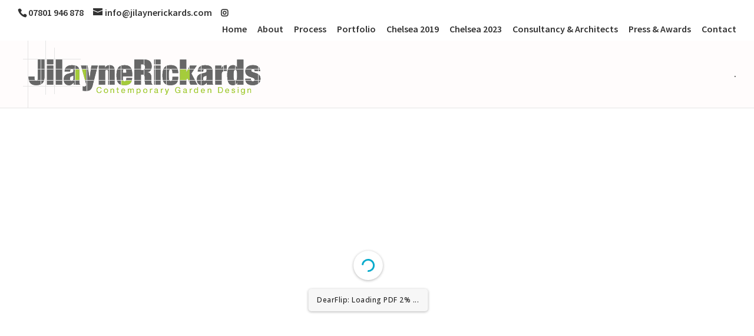

--- FILE ---
content_type: text/html; charset=UTF-8
request_url: https://www.jilaynerickards.com/dream-garden/
body_size: 18685
content:
<!DOCTYPE html>
<html lang="en-GB">
<head>
	<meta charset="UTF-8" />
<meta http-equiv="X-UA-Compatible" content="IE=edge">
	<link rel="pingback" href="https://www.jilaynerickards.com/xmlrpc.php" />

	<script type="text/javascript">
		document.documentElement.className = 'js';
	</script>

	<script>var et_site_url='https://www.jilaynerickards.com';var et_post_id='4111';function et_core_page_resource_fallback(a,b){"undefined"===typeof b&&(b=a.sheet.cssRules&&0===a.sheet.cssRules.length);b&&(a.onerror=null,a.onload=null,a.href?a.href=et_site_url+"/?et_core_page_resource="+a.id+et_post_id:a.src&&(a.src=et_site_url+"/?et_core_page_resource="+a.id+et_post_id))}
</script><meta name='robots' content='index, follow, max-image-preview:large, max-snippet:-1, max-video-preview:-1' />

	<!-- This site is optimized with the Yoast SEO plugin v24.5 - https://yoast.com/wordpress/plugins/seo/ -->
	<title>Dream Garden - Jilayne Rickards Cornwall Garden Designer</title>
	<link rel="canonical" href="https://www.jilaynerickards.com/dream-garden/" />
	<meta property="og:locale" content="en_GB" />
	<meta property="og:type" content="article" />
	<meta property="og:title" content="Dream Garden - Jilayne Rickards Cornwall Garden Designer" />
	<meta property="og:url" content="https://www.jilaynerickards.com/dream-garden/" />
	<meta property="og:site_name" content="Jilayne Rickards Cornwall Garden Designer" />
	<meta property="article:published_time" content="2021-09-02T11:23:43+00:00" />
	<meta property="article:modified_time" content="2021-09-02T13:33:36+00:00" />
	<meta property="og:image" content="https://www.jilaynerickards.com/wp-content/uploads/2021/09/Screenshot-2021-09-02-at-12.22.13-1024x710.png" />
	<meta property="og:image:width" content="1024" />
	<meta property="og:image:height" content="710" />
	<meta property="og:image:type" content="image/png" />
	<meta name="author" content="Jilayne Rickards" />
	<meta name="twitter:label1" content="Written by" />
	<meta name="twitter:data1" content="Jilayne Rickards" />
	<script type="application/ld+json" class="yoast-schema-graph">{"@context":"https://schema.org","@graph":[{"@type":"WebPage","@id":"https://www.jilaynerickards.com/dream-garden/","url":"https://www.jilaynerickards.com/dream-garden/","name":"Dream Garden - Jilayne Rickards Cornwall Garden Designer","isPartOf":{"@id":"https://www.jilaynerickards.com/#website"},"primaryImageOfPage":{"@id":"https://www.jilaynerickards.com/dream-garden/#primaryimage"},"image":{"@id":"https://www.jilaynerickards.com/dream-garden/#primaryimage"},"thumbnailUrl":"https://www.jilaynerickards.com/wp-content/uploads/2021/09/Screenshot-2021-09-02-at-12.22.13.png","datePublished":"2021-09-02T11:23:43+00:00","dateModified":"2021-09-02T13:33:36+00:00","author":{"@id":"https://www.jilaynerickards.com/#/schema/person/d735de9c3945f97027d090cba27f6fe7"},"breadcrumb":{"@id":"https://www.jilaynerickards.com/dream-garden/#breadcrumb"},"inLanguage":"en-GB","potentialAction":[{"@type":"ReadAction","target":["https://www.jilaynerickards.com/dream-garden/"]}]},{"@type":"ImageObject","inLanguage":"en-GB","@id":"https://www.jilaynerickards.com/dream-garden/#primaryimage","url":"https://www.jilaynerickards.com/wp-content/uploads/2021/09/Screenshot-2021-09-02-at-12.22.13.png","contentUrl":"https://www.jilaynerickards.com/wp-content/uploads/2021/09/Screenshot-2021-09-02-at-12.22.13.png","width":2136,"height":1481},{"@type":"BreadcrumbList","@id":"https://www.jilaynerickards.com/dream-garden/#breadcrumb","itemListElement":[{"@type":"ListItem","position":1,"name":"Home","item":"https://www.jilaynerickards.com/"},{"@type":"ListItem","position":2,"name":"News","item":"https://www.jilaynerickards.com/news/"},{"@type":"ListItem","position":3,"name":"Dream Garden"}]},{"@type":"WebSite","@id":"https://www.jilaynerickards.com/#website","url":"https://www.jilaynerickards.com/","name":"Jilayne Rickards Cornwall Garden Designer","description":"Garden Designer in Cornwall","potentialAction":[{"@type":"SearchAction","target":{"@type":"EntryPoint","urlTemplate":"https://www.jilaynerickards.com/?s={search_term_string}"},"query-input":{"@type":"PropertyValueSpecification","valueRequired":true,"valueName":"search_term_string"}}],"inLanguage":"en-GB"},{"@type":"Person","@id":"https://www.jilaynerickards.com/#/schema/person/d735de9c3945f97027d090cba27f6fe7","name":"Jilayne Rickards","image":{"@type":"ImageObject","inLanguage":"en-GB","@id":"https://www.jilaynerickards.com/#/schema/person/image/","url":"https://secure.gravatar.com/avatar/64fb56777c7f1f4a976eede8a6a218da?s=96&d=mm&r=g","contentUrl":"https://secure.gravatar.com/avatar/64fb56777c7f1f4a976eede8a6a218da?s=96&d=mm&r=g","caption":"Jilayne Rickards"},"url":"https://www.jilaynerickards.com/author/jilaynerickards/"}]}</script>
	<!-- / Yoast SEO plugin. -->


<link rel='dns-prefetch' href='//www.jilaynerickards.com' />
<link rel='dns-prefetch' href='//fonts.googleapis.com' />
<link rel="alternate" type="application/rss+xml" title="Jilayne Rickards Cornwall Garden Designer &raquo; Feed" href="https://www.jilaynerickards.com/feed/" />
<link rel="alternate" type="application/rss+xml" title="Jilayne Rickards Cornwall Garden Designer &raquo; Comments Feed" href="https://www.jilaynerickards.com/comments/feed/" />
		<!-- This site uses the Google Analytics by MonsterInsights plugin v9.11.1 - Using Analytics tracking - https://www.monsterinsights.com/ -->
							<script src="//www.googletagmanager.com/gtag/js?id=G-XWKFC2GZJX"  data-cfasync="false" data-wpfc-render="false" type="text/javascript" async></script>
			<script data-cfasync="false" data-wpfc-render="false" type="text/javascript">
				var mi_version = '9.11.1';
				var mi_track_user = true;
				var mi_no_track_reason = '';
								var MonsterInsightsDefaultLocations = {"page_location":"https:\/\/www.jilaynerickards.com\/dream-garden\/"};
								if ( typeof MonsterInsightsPrivacyGuardFilter === 'function' ) {
					var MonsterInsightsLocations = (typeof MonsterInsightsExcludeQuery === 'object') ? MonsterInsightsPrivacyGuardFilter( MonsterInsightsExcludeQuery ) : MonsterInsightsPrivacyGuardFilter( MonsterInsightsDefaultLocations );
				} else {
					var MonsterInsightsLocations = (typeof MonsterInsightsExcludeQuery === 'object') ? MonsterInsightsExcludeQuery : MonsterInsightsDefaultLocations;
				}

								var disableStrs = [
										'ga-disable-G-XWKFC2GZJX',
									];

				/* Function to detect opted out users */
				function __gtagTrackerIsOptedOut() {
					for (var index = 0; index < disableStrs.length; index++) {
						if (document.cookie.indexOf(disableStrs[index] + '=true') > -1) {
							return true;
						}
					}

					return false;
				}

				/* Disable tracking if the opt-out cookie exists. */
				if (__gtagTrackerIsOptedOut()) {
					for (var index = 0; index < disableStrs.length; index++) {
						window[disableStrs[index]] = true;
					}
				}

				/* Opt-out function */
				function __gtagTrackerOptout() {
					for (var index = 0; index < disableStrs.length; index++) {
						document.cookie = disableStrs[index] + '=true; expires=Thu, 31 Dec 2099 23:59:59 UTC; path=/';
						window[disableStrs[index]] = true;
					}
				}

				if ('undefined' === typeof gaOptout) {
					function gaOptout() {
						__gtagTrackerOptout();
					}
				}
								window.dataLayer = window.dataLayer || [];

				window.MonsterInsightsDualTracker = {
					helpers: {},
					trackers: {},
				};
				if (mi_track_user) {
					function __gtagDataLayer() {
						dataLayer.push(arguments);
					}

					function __gtagTracker(type, name, parameters) {
						if (!parameters) {
							parameters = {};
						}

						if (parameters.send_to) {
							__gtagDataLayer.apply(null, arguments);
							return;
						}

						if (type === 'event') {
														parameters.send_to = monsterinsights_frontend.v4_id;
							var hookName = name;
							if (typeof parameters['event_category'] !== 'undefined') {
								hookName = parameters['event_category'] + ':' + name;
							}

							if (typeof MonsterInsightsDualTracker.trackers[hookName] !== 'undefined') {
								MonsterInsightsDualTracker.trackers[hookName](parameters);
							} else {
								__gtagDataLayer('event', name, parameters);
							}
							
						} else {
							__gtagDataLayer.apply(null, arguments);
						}
					}

					__gtagTracker('js', new Date());
					__gtagTracker('set', {
						'developer_id.dZGIzZG': true,
											});
					if ( MonsterInsightsLocations.page_location ) {
						__gtagTracker('set', MonsterInsightsLocations);
					}
										__gtagTracker('config', 'G-XWKFC2GZJX', {"forceSSL":"true","link_attribution":"true"} );
										window.gtag = __gtagTracker;										(function () {
						/* https://developers.google.com/analytics/devguides/collection/analyticsjs/ */
						/* ga and __gaTracker compatibility shim. */
						var noopfn = function () {
							return null;
						};
						var newtracker = function () {
							return new Tracker();
						};
						var Tracker = function () {
							return null;
						};
						var p = Tracker.prototype;
						p.get = noopfn;
						p.set = noopfn;
						p.send = function () {
							var args = Array.prototype.slice.call(arguments);
							args.unshift('send');
							__gaTracker.apply(null, args);
						};
						var __gaTracker = function () {
							var len = arguments.length;
							if (len === 0) {
								return;
							}
							var f = arguments[len - 1];
							if (typeof f !== 'object' || f === null || typeof f.hitCallback !== 'function') {
								if ('send' === arguments[0]) {
									var hitConverted, hitObject = false, action;
									if ('event' === arguments[1]) {
										if ('undefined' !== typeof arguments[3]) {
											hitObject = {
												'eventAction': arguments[3],
												'eventCategory': arguments[2],
												'eventLabel': arguments[4],
												'value': arguments[5] ? arguments[5] : 1,
											}
										}
									}
									if ('pageview' === arguments[1]) {
										if ('undefined' !== typeof arguments[2]) {
											hitObject = {
												'eventAction': 'page_view',
												'page_path': arguments[2],
											}
										}
									}
									if (typeof arguments[2] === 'object') {
										hitObject = arguments[2];
									}
									if (typeof arguments[5] === 'object') {
										Object.assign(hitObject, arguments[5]);
									}
									if ('undefined' !== typeof arguments[1].hitType) {
										hitObject = arguments[1];
										if ('pageview' === hitObject.hitType) {
											hitObject.eventAction = 'page_view';
										}
									}
									if (hitObject) {
										action = 'timing' === arguments[1].hitType ? 'timing_complete' : hitObject.eventAction;
										hitConverted = mapArgs(hitObject);
										__gtagTracker('event', action, hitConverted);
									}
								}
								return;
							}

							function mapArgs(args) {
								var arg, hit = {};
								var gaMap = {
									'eventCategory': 'event_category',
									'eventAction': 'event_action',
									'eventLabel': 'event_label',
									'eventValue': 'event_value',
									'nonInteraction': 'non_interaction',
									'timingCategory': 'event_category',
									'timingVar': 'name',
									'timingValue': 'value',
									'timingLabel': 'event_label',
									'page': 'page_path',
									'location': 'page_location',
									'title': 'page_title',
									'referrer' : 'page_referrer',
								};
								for (arg in args) {
																		if (!(!args.hasOwnProperty(arg) || !gaMap.hasOwnProperty(arg))) {
										hit[gaMap[arg]] = args[arg];
									} else {
										hit[arg] = args[arg];
									}
								}
								return hit;
							}

							try {
								f.hitCallback();
							} catch (ex) {
							}
						};
						__gaTracker.create = newtracker;
						__gaTracker.getByName = newtracker;
						__gaTracker.getAll = function () {
							return [];
						};
						__gaTracker.remove = noopfn;
						__gaTracker.loaded = true;
						window['__gaTracker'] = __gaTracker;
					})();
									} else {
										console.log("");
					(function () {
						function __gtagTracker() {
							return null;
						}

						window['__gtagTracker'] = __gtagTracker;
						window['gtag'] = __gtagTracker;
					})();
									}
			</script>
							<!-- / Google Analytics by MonsterInsights -->
		<script type="text/javascript">
/* <![CDATA[ */
window._wpemojiSettings = {"baseUrl":"https:\/\/s.w.org\/images\/core\/emoji\/15.0.3\/72x72\/","ext":".png","svgUrl":"https:\/\/s.w.org\/images\/core\/emoji\/15.0.3\/svg\/","svgExt":".svg","source":{"concatemoji":"https:\/\/www.jilaynerickards.com\/wp-includes\/js\/wp-emoji-release.min.js?ver=6.5.7"}};
/*! This file is auto-generated */
!function(i,n){var o,s,e;function c(e){try{var t={supportTests:e,timestamp:(new Date).valueOf()};sessionStorage.setItem(o,JSON.stringify(t))}catch(e){}}function p(e,t,n){e.clearRect(0,0,e.canvas.width,e.canvas.height),e.fillText(t,0,0);var t=new Uint32Array(e.getImageData(0,0,e.canvas.width,e.canvas.height).data),r=(e.clearRect(0,0,e.canvas.width,e.canvas.height),e.fillText(n,0,0),new Uint32Array(e.getImageData(0,0,e.canvas.width,e.canvas.height).data));return t.every(function(e,t){return e===r[t]})}function u(e,t,n){switch(t){case"flag":return n(e,"\ud83c\udff3\ufe0f\u200d\u26a7\ufe0f","\ud83c\udff3\ufe0f\u200b\u26a7\ufe0f")?!1:!n(e,"\ud83c\uddfa\ud83c\uddf3","\ud83c\uddfa\u200b\ud83c\uddf3")&&!n(e,"\ud83c\udff4\udb40\udc67\udb40\udc62\udb40\udc65\udb40\udc6e\udb40\udc67\udb40\udc7f","\ud83c\udff4\u200b\udb40\udc67\u200b\udb40\udc62\u200b\udb40\udc65\u200b\udb40\udc6e\u200b\udb40\udc67\u200b\udb40\udc7f");case"emoji":return!n(e,"\ud83d\udc26\u200d\u2b1b","\ud83d\udc26\u200b\u2b1b")}return!1}function f(e,t,n){var r="undefined"!=typeof WorkerGlobalScope&&self instanceof WorkerGlobalScope?new OffscreenCanvas(300,150):i.createElement("canvas"),a=r.getContext("2d",{willReadFrequently:!0}),o=(a.textBaseline="top",a.font="600 32px Arial",{});return e.forEach(function(e){o[e]=t(a,e,n)}),o}function t(e){var t=i.createElement("script");t.src=e,t.defer=!0,i.head.appendChild(t)}"undefined"!=typeof Promise&&(o="wpEmojiSettingsSupports",s=["flag","emoji"],n.supports={everything:!0,everythingExceptFlag:!0},e=new Promise(function(e){i.addEventListener("DOMContentLoaded",e,{once:!0})}),new Promise(function(t){var n=function(){try{var e=JSON.parse(sessionStorage.getItem(o));if("object"==typeof e&&"number"==typeof e.timestamp&&(new Date).valueOf()<e.timestamp+604800&&"object"==typeof e.supportTests)return e.supportTests}catch(e){}return null}();if(!n){if("undefined"!=typeof Worker&&"undefined"!=typeof OffscreenCanvas&&"undefined"!=typeof URL&&URL.createObjectURL&&"undefined"!=typeof Blob)try{var e="postMessage("+f.toString()+"("+[JSON.stringify(s),u.toString(),p.toString()].join(",")+"));",r=new Blob([e],{type:"text/javascript"}),a=new Worker(URL.createObjectURL(r),{name:"wpTestEmojiSupports"});return void(a.onmessage=function(e){c(n=e.data),a.terminate(),t(n)})}catch(e){}c(n=f(s,u,p))}t(n)}).then(function(e){for(var t in e)n.supports[t]=e[t],n.supports.everything=n.supports.everything&&n.supports[t],"flag"!==t&&(n.supports.everythingExceptFlag=n.supports.everythingExceptFlag&&n.supports[t]);n.supports.everythingExceptFlag=n.supports.everythingExceptFlag&&!n.supports.flag,n.DOMReady=!1,n.readyCallback=function(){n.DOMReady=!0}}).then(function(){return e}).then(function(){var e;n.supports.everything||(n.readyCallback(),(e=n.source||{}).concatemoji?t(e.concatemoji):e.wpemoji&&e.twemoji&&(t(e.twemoji),t(e.wpemoji)))}))}((window,document),window._wpemojiSettings);
/* ]]> */
</script>
<meta content="jilayne v." name="generator"/><style type="text/css" media="all">
.wpautoterms-footer{background-color:#ffffff;text-align:center;}
.wpautoterms-footer a{color:#000000;font-family:Arial, sans-serif;font-size:14px;}
.wpautoterms-footer .separator{color:#cccccc;font-family:Arial, sans-serif;font-size:14px;}</style>
<style id='wp-emoji-styles-inline-css' type='text/css'>

	img.wp-smiley, img.emoji {
		display: inline !important;
		border: none !important;
		box-shadow: none !important;
		height: 1em !important;
		width: 1em !important;
		margin: 0 0.07em !important;
		vertical-align: -0.1em !important;
		background: none !important;
		padding: 0 !important;
	}
</style>
<link rel='stylesheet' id='wp-block-library-css' href='https://www.jilaynerickards.com/wp-includes/css/dist/block-library/style.min.css?ver=6.5.7' type='text/css' media='all' />
<style id='classic-theme-styles-inline-css' type='text/css'>
/*! This file is auto-generated */
.wp-block-button__link{color:#fff;background-color:#32373c;border-radius:9999px;box-shadow:none;text-decoration:none;padding:calc(.667em + 2px) calc(1.333em + 2px);font-size:1.125em}.wp-block-file__button{background:#32373c;color:#fff;text-decoration:none}
</style>
<style id='global-styles-inline-css' type='text/css'>
body{--wp--preset--color--black: #000000;--wp--preset--color--cyan-bluish-gray: #abb8c3;--wp--preset--color--white: #ffffff;--wp--preset--color--pale-pink: #f78da7;--wp--preset--color--vivid-red: #cf2e2e;--wp--preset--color--luminous-vivid-orange: #ff6900;--wp--preset--color--luminous-vivid-amber: #fcb900;--wp--preset--color--light-green-cyan: #7bdcb5;--wp--preset--color--vivid-green-cyan: #00d084;--wp--preset--color--pale-cyan-blue: #8ed1fc;--wp--preset--color--vivid-cyan-blue: #0693e3;--wp--preset--color--vivid-purple: #9b51e0;--wp--preset--gradient--vivid-cyan-blue-to-vivid-purple: linear-gradient(135deg,rgba(6,147,227,1) 0%,rgb(155,81,224) 100%);--wp--preset--gradient--light-green-cyan-to-vivid-green-cyan: linear-gradient(135deg,rgb(122,220,180) 0%,rgb(0,208,130) 100%);--wp--preset--gradient--luminous-vivid-amber-to-luminous-vivid-orange: linear-gradient(135deg,rgba(252,185,0,1) 0%,rgba(255,105,0,1) 100%);--wp--preset--gradient--luminous-vivid-orange-to-vivid-red: linear-gradient(135deg,rgba(255,105,0,1) 0%,rgb(207,46,46) 100%);--wp--preset--gradient--very-light-gray-to-cyan-bluish-gray: linear-gradient(135deg,rgb(238,238,238) 0%,rgb(169,184,195) 100%);--wp--preset--gradient--cool-to-warm-spectrum: linear-gradient(135deg,rgb(74,234,220) 0%,rgb(151,120,209) 20%,rgb(207,42,186) 40%,rgb(238,44,130) 60%,rgb(251,105,98) 80%,rgb(254,248,76) 100%);--wp--preset--gradient--blush-light-purple: linear-gradient(135deg,rgb(255,206,236) 0%,rgb(152,150,240) 100%);--wp--preset--gradient--blush-bordeaux: linear-gradient(135deg,rgb(254,205,165) 0%,rgb(254,45,45) 50%,rgb(107,0,62) 100%);--wp--preset--gradient--luminous-dusk: linear-gradient(135deg,rgb(255,203,112) 0%,rgb(199,81,192) 50%,rgb(65,88,208) 100%);--wp--preset--gradient--pale-ocean: linear-gradient(135deg,rgb(255,245,203) 0%,rgb(182,227,212) 50%,rgb(51,167,181) 100%);--wp--preset--gradient--electric-grass: linear-gradient(135deg,rgb(202,248,128) 0%,rgb(113,206,126) 100%);--wp--preset--gradient--midnight: linear-gradient(135deg,rgb(2,3,129) 0%,rgb(40,116,252) 100%);--wp--preset--font-size--small: 13px;--wp--preset--font-size--medium: 20px;--wp--preset--font-size--large: 36px;--wp--preset--font-size--x-large: 42px;--wp--preset--spacing--20: 0.44rem;--wp--preset--spacing--30: 0.67rem;--wp--preset--spacing--40: 1rem;--wp--preset--spacing--50: 1.5rem;--wp--preset--spacing--60: 2.25rem;--wp--preset--spacing--70: 3.38rem;--wp--preset--spacing--80: 5.06rem;--wp--preset--shadow--natural: 6px 6px 9px rgba(0, 0, 0, 0.2);--wp--preset--shadow--deep: 12px 12px 50px rgba(0, 0, 0, 0.4);--wp--preset--shadow--sharp: 6px 6px 0px rgba(0, 0, 0, 0.2);--wp--preset--shadow--outlined: 6px 6px 0px -3px rgba(255, 255, 255, 1), 6px 6px rgba(0, 0, 0, 1);--wp--preset--shadow--crisp: 6px 6px 0px rgba(0, 0, 0, 1);}:where(.is-layout-flex){gap: 0.5em;}:where(.is-layout-grid){gap: 0.5em;}body .is-layout-flex{display: flex;}body .is-layout-flex{flex-wrap: wrap;align-items: center;}body .is-layout-flex > *{margin: 0;}body .is-layout-grid{display: grid;}body .is-layout-grid > *{margin: 0;}:where(.wp-block-columns.is-layout-flex){gap: 2em;}:where(.wp-block-columns.is-layout-grid){gap: 2em;}:where(.wp-block-post-template.is-layout-flex){gap: 1.25em;}:where(.wp-block-post-template.is-layout-grid){gap: 1.25em;}.has-black-color{color: var(--wp--preset--color--black) !important;}.has-cyan-bluish-gray-color{color: var(--wp--preset--color--cyan-bluish-gray) !important;}.has-white-color{color: var(--wp--preset--color--white) !important;}.has-pale-pink-color{color: var(--wp--preset--color--pale-pink) !important;}.has-vivid-red-color{color: var(--wp--preset--color--vivid-red) !important;}.has-luminous-vivid-orange-color{color: var(--wp--preset--color--luminous-vivid-orange) !important;}.has-luminous-vivid-amber-color{color: var(--wp--preset--color--luminous-vivid-amber) !important;}.has-light-green-cyan-color{color: var(--wp--preset--color--light-green-cyan) !important;}.has-vivid-green-cyan-color{color: var(--wp--preset--color--vivid-green-cyan) !important;}.has-pale-cyan-blue-color{color: var(--wp--preset--color--pale-cyan-blue) !important;}.has-vivid-cyan-blue-color{color: var(--wp--preset--color--vivid-cyan-blue) !important;}.has-vivid-purple-color{color: var(--wp--preset--color--vivid-purple) !important;}.has-black-background-color{background-color: var(--wp--preset--color--black) !important;}.has-cyan-bluish-gray-background-color{background-color: var(--wp--preset--color--cyan-bluish-gray) !important;}.has-white-background-color{background-color: var(--wp--preset--color--white) !important;}.has-pale-pink-background-color{background-color: var(--wp--preset--color--pale-pink) !important;}.has-vivid-red-background-color{background-color: var(--wp--preset--color--vivid-red) !important;}.has-luminous-vivid-orange-background-color{background-color: var(--wp--preset--color--luminous-vivid-orange) !important;}.has-luminous-vivid-amber-background-color{background-color: var(--wp--preset--color--luminous-vivid-amber) !important;}.has-light-green-cyan-background-color{background-color: var(--wp--preset--color--light-green-cyan) !important;}.has-vivid-green-cyan-background-color{background-color: var(--wp--preset--color--vivid-green-cyan) !important;}.has-pale-cyan-blue-background-color{background-color: var(--wp--preset--color--pale-cyan-blue) !important;}.has-vivid-cyan-blue-background-color{background-color: var(--wp--preset--color--vivid-cyan-blue) !important;}.has-vivid-purple-background-color{background-color: var(--wp--preset--color--vivid-purple) !important;}.has-black-border-color{border-color: var(--wp--preset--color--black) !important;}.has-cyan-bluish-gray-border-color{border-color: var(--wp--preset--color--cyan-bluish-gray) !important;}.has-white-border-color{border-color: var(--wp--preset--color--white) !important;}.has-pale-pink-border-color{border-color: var(--wp--preset--color--pale-pink) !important;}.has-vivid-red-border-color{border-color: var(--wp--preset--color--vivid-red) !important;}.has-luminous-vivid-orange-border-color{border-color: var(--wp--preset--color--luminous-vivid-orange) !important;}.has-luminous-vivid-amber-border-color{border-color: var(--wp--preset--color--luminous-vivid-amber) !important;}.has-light-green-cyan-border-color{border-color: var(--wp--preset--color--light-green-cyan) !important;}.has-vivid-green-cyan-border-color{border-color: var(--wp--preset--color--vivid-green-cyan) !important;}.has-pale-cyan-blue-border-color{border-color: var(--wp--preset--color--pale-cyan-blue) !important;}.has-vivid-cyan-blue-border-color{border-color: var(--wp--preset--color--vivid-cyan-blue) !important;}.has-vivid-purple-border-color{border-color: var(--wp--preset--color--vivid-purple) !important;}.has-vivid-cyan-blue-to-vivid-purple-gradient-background{background: var(--wp--preset--gradient--vivid-cyan-blue-to-vivid-purple) !important;}.has-light-green-cyan-to-vivid-green-cyan-gradient-background{background: var(--wp--preset--gradient--light-green-cyan-to-vivid-green-cyan) !important;}.has-luminous-vivid-amber-to-luminous-vivid-orange-gradient-background{background: var(--wp--preset--gradient--luminous-vivid-amber-to-luminous-vivid-orange) !important;}.has-luminous-vivid-orange-to-vivid-red-gradient-background{background: var(--wp--preset--gradient--luminous-vivid-orange-to-vivid-red) !important;}.has-very-light-gray-to-cyan-bluish-gray-gradient-background{background: var(--wp--preset--gradient--very-light-gray-to-cyan-bluish-gray) !important;}.has-cool-to-warm-spectrum-gradient-background{background: var(--wp--preset--gradient--cool-to-warm-spectrum) !important;}.has-blush-light-purple-gradient-background{background: var(--wp--preset--gradient--blush-light-purple) !important;}.has-blush-bordeaux-gradient-background{background: var(--wp--preset--gradient--blush-bordeaux) !important;}.has-luminous-dusk-gradient-background{background: var(--wp--preset--gradient--luminous-dusk) !important;}.has-pale-ocean-gradient-background{background: var(--wp--preset--gradient--pale-ocean) !important;}.has-electric-grass-gradient-background{background: var(--wp--preset--gradient--electric-grass) !important;}.has-midnight-gradient-background{background: var(--wp--preset--gradient--midnight) !important;}.has-small-font-size{font-size: var(--wp--preset--font-size--small) !important;}.has-medium-font-size{font-size: var(--wp--preset--font-size--medium) !important;}.has-large-font-size{font-size: var(--wp--preset--font-size--large) !important;}.has-x-large-font-size{font-size: var(--wp--preset--font-size--x-large) !important;}
.wp-block-navigation a:where(:not(.wp-element-button)){color: inherit;}
:where(.wp-block-post-template.is-layout-flex){gap: 1.25em;}:where(.wp-block-post-template.is-layout-grid){gap: 1.25em;}
:where(.wp-block-columns.is-layout-flex){gap: 2em;}:where(.wp-block-columns.is-layout-grid){gap: 2em;}
.wp-block-pullquote{font-size: 1.5em;line-height: 1.6;}
</style>
<link rel='stylesheet' id='wpautoterms_css-css' href='https://www.jilaynerickards.com/wp-content/plugins/auto-terms-of-service-and-privacy-policy/css/wpautoterms.css?ver=6.5.7' type='text/css' media='all' />
<link rel='stylesheet' id='essential-grid-plugin-settings-css' href='https://www.jilaynerickards.com/wp-content/plugins/essential-grid/public/assets/css/settings.css?ver=3.0.11' type='text/css' media='all' />
<link rel='stylesheet' id='tp-fontello-css' href='https://www.jilaynerickards.com/wp-content/plugins/essential-grid/public/assets/font/fontello/css/fontello.css?ver=3.0.11' type='text/css' media='all' />
<link rel='stylesheet' id='n10s-hover-css' href='https://www.jilaynerickards.com/wp-content/plugins/image-intense/styles/n10s-styles.css?ver=6.5.7' type='text/css' media='all' />
<link rel='stylesheet' id='parent-style-css' href='https://www.jilaynerickards.com/wp-content/themes/Divi/style.css?ver=6.5.7' type='text/css' media='all' />
<link rel='stylesheet' id='child-style-css' href='https://www.jilaynerickards.com/wp-content/themes/jilayne/style.css?ver=6.5.7' type='text/css' media='all' />
<link rel='stylesheet' id='divi-style-css' href='https://www.jilaynerickards.com/wp-content/themes/jilayne/style.css?ver=4.9.10' type='text/css' media='all' />
<link rel='stylesheet' id='dflip-style-css' href='https://www.jilaynerickards.com/wp-content/plugins/3d-flipbook-dflip-lite/assets/css/dflip.min.css?ver=2.4.20' type='text/css' media='all' />
<link rel='stylesheet' id='et-builder-googlefonts-cached-css' href='https://fonts.googleapis.com/css?family=Raleway:100,200,300,regular,500,600,700,800,900,100italic,200italic,300italic,italic,500italic,600italic,700italic,800italic,900italic|Open+Sans:300,300italic,regular,italic,600,600italic,700,700italic,800,800italic|Source+Sans+Pro:200,200italic,300,300italic,regular,italic,600,600italic,700,700italic,900,900italic&#038;subset=cyrillic,cyrillic-ext,latin,latin-ext,vietnamese,greek,greek-ext,hebrew,math,symbols&#038;display=swap' type='text/css' media='all' />
<link rel='stylesheet' id='popup-maker-site-css' href='//www.jilaynerickards.com/wp-content/uploads/pum/pum-site-styles.css?generated=1755160437&#038;ver=1.20.6' type='text/css' media='all' />
<script type="text/javascript" src="https://www.jilaynerickards.com/wp-includes/js/jquery/jquery.min.js?ver=3.7.1" id="jquery-core-js"></script>
<script type="text/javascript" src="https://www.jilaynerickards.com/wp-includes/js/jquery/jquery-migrate.min.js?ver=3.4.1" id="jquery-migrate-js"></script>
<script type="text/javascript" src="https://www.jilaynerickards.com/wp-includes/js/dist/vendor/wp-polyfill-inert.min.js?ver=3.1.2" id="wp-polyfill-inert-js"></script>
<script type="text/javascript" src="https://www.jilaynerickards.com/wp-includes/js/dist/vendor/regenerator-runtime.min.js?ver=0.14.0" id="regenerator-runtime-js"></script>
<script type="text/javascript" src="https://www.jilaynerickards.com/wp-includes/js/dist/vendor/wp-polyfill.min.js?ver=3.15.0" id="wp-polyfill-js"></script>
<script type="text/javascript" src="https://www.jilaynerickards.com/wp-includes/js/dist/dom-ready.min.js?ver=f77871ff7694fffea381" id="wp-dom-ready-js"></script>
<script type="text/javascript" src="https://www.jilaynerickards.com/wp-content/plugins/auto-terms-of-service-and-privacy-policy/js/base.js?ver=3.0.4" id="wpautoterms_base-js"></script>
<script type="text/javascript" src="https://www.jilaynerickards.com/wp-content/plugins/google-analytics-for-wordpress/assets/js/frontend-gtag.min.js?ver=9.11.1" id="monsterinsights-frontend-script-js" async="async" data-wp-strategy="async"></script>
<script data-cfasync="false" data-wpfc-render="false" type="text/javascript" id='monsterinsights-frontend-script-js-extra'>/* <![CDATA[ */
var monsterinsights_frontend = {"js_events_tracking":"true","download_extensions":"doc,pdf,ppt,zip,xls,docx,pptx,xlsx","inbound_paths":"[{\"path\":\"\\\/go\\\/\",\"label\":\"affiliate\"},{\"path\":\"\\\/recommend\\\/\",\"label\":\"affiliate\"}]","home_url":"https:\/\/www.jilaynerickards.com","hash_tracking":"false","v4_id":"G-XWKFC2GZJX"};/* ]]> */
</script>
<script></script><link rel="https://api.w.org/" href="https://www.jilaynerickards.com/wp-json/" /><link rel="alternate" type="application/json" href="https://www.jilaynerickards.com/wp-json/wp/v2/posts/4111" /><link rel="EditURI" type="application/rsd+xml" title="RSD" href="https://www.jilaynerickards.com/xmlrpc.php?rsd" />
<meta name="generator" content="WordPress 6.5.7" />
<link rel='shortlink' href='https://www.jilaynerickards.com/?p=4111' />
<link rel="alternate" type="application/json+oembed" href="https://www.jilaynerickards.com/wp-json/oembed/1.0/embed?url=https%3A%2F%2Fwww.jilaynerickards.com%2Fdream-garden%2F" />
<link rel="alternate" type="text/xml+oembed" href="https://www.jilaynerickards.com/wp-json/oembed/1.0/embed?url=https%3A%2F%2Fwww.jilaynerickards.com%2Fdream-garden%2F&#038;format=xml" />
<script>readMoreArgs = []</script><script type="text/javascript">
				EXPM_VERSION=3.55;EXPM_AJAX_URL='https://www.jilaynerickards.com/wp-admin/admin-ajax.php';
			function yrmAddEvent(element, eventName, fn) {
				if (element.addEventListener)
					element.addEventListener(eventName, fn, false);
				else if (element.attachEvent)
					element.attachEvent('on' + eventName, fn);
			}
			</script>
        <script type="text/javascript">
            var jQueryMigrateHelperHasSentDowngrade = false;

			window.onerror = function( msg, url, line, col, error ) {
				// Break out early, do not processing if a downgrade reqeust was already sent.
				if ( jQueryMigrateHelperHasSentDowngrade ) {
					return true;
                }

				var xhr = new XMLHttpRequest();
				var nonce = 'b7e5d58e5b';
				var jQueryFunctions = [
					'andSelf',
					'browser',
					'live',
					'boxModel',
					'support.boxModel',
					'size',
					'swap',
					'clean',
					'sub',
                ];
				var match_pattern = /\)\.(.+?) is not a function/;
                var erroredFunction = msg.match( match_pattern );

                // If there was no matching functions, do not try to downgrade.
                if ( null === erroredFunction || typeof erroredFunction !== 'object' || typeof erroredFunction[1] === "undefined" || -1 === jQueryFunctions.indexOf( erroredFunction[1] ) ) {
                    return true;
                }

                // Set that we've now attempted a downgrade request.
                jQueryMigrateHelperHasSentDowngrade = true;

				xhr.open( 'POST', 'https://www.jilaynerickards.com/wp-admin/admin-ajax.php' );
				xhr.setRequestHeader( 'Content-Type', 'application/x-www-form-urlencoded' );
				xhr.onload = function () {
					var response,
                        reload = false;

					if ( 200 === xhr.status ) {
                        try {
                        	response = JSON.parse( xhr.response );

                        	reload = response.data.reload;
                        } catch ( e ) {
                        	reload = false;
                        }
                    }

					// Automatically reload the page if a deprecation caused an automatic downgrade, ensure visitors get the best possible experience.
					if ( reload ) {
						location.reload();
                    }
				};

				xhr.send( encodeURI( 'action=jquery-migrate-downgrade-version&_wpnonce=' + nonce ) );

				// Suppress error alerts in older browsers
				return true;
			}
        </script>

		<meta name="viewport" content="width=device-width, initial-scale=1.0, maximum-scale=1.0, user-scalable=0" /><link rel="preload" href="https://www.jilaynerickards.com/wp-content/themes/Divi/core/admin/fonts/modules.ttf" as="font" crossorigin="anonymous"><meta name="generator" content="Powered by WPBakery Page Builder - drag and drop page builder for WordPress."/>
<style type="text/css" id="custom-background-css">
body.custom-background { background-color: #ffffff; }
</style>
	<script>
  (function(i,s,o,g,r,a,m){i['GoogleAnalyticsObject']=r;i[r]=i[r]||function(){
  (i[r].q=i[r].q||[]).push(arguments)},i[r].l=1*new Date();a=s.createElement(o),
  m=s.getElementsByTagName(o)[0];a.async=1;a.src=g;m.parentNode.insertBefore(a,m)
  })(window,document,'script','//www.google-analytics.com/analytics.js','ga');
  ga('create', 'UA-7068299-2', 'auto');
  ga('send', 'pageview');
</script>

<!-- Global site tag (gtag.js) - Google Analytics -->
<script async src="https://www.googletagmanager.com/gtag/js?id=G-WQB1YKDFE1"></script>
<script>
  window.dataLayer = window.dataLayer || [];
  function gtag(){dataLayer.push(arguments);}
  gtag('js', new Date());

  gtag('config', 'G-WQB1YKDFE1');
</script><link rel="stylesheet" id="et-divi-customizer-global-cached-inline-styles" href="https://www.jilaynerickards.com/wp-content/et-cache/global/et-divi-customizer-global-17676434092665.min.css" onerror="et_core_page_resource_fallback(this, true)" onload="et_core_page_resource_fallback(this)" /><noscript><style> .wpb_animate_when_almost_visible { opacity: 1; }</style></noscript></head>
<body class="post-template-default single single-post postid-4111 single-format-standard custom-background et_pb_button_helper_class et_fullwidth_nav et_fullwidth_secondary_nav et_fixed_nav et_show_nav et_pb_show_title et_hide_fixed_logo et_secondary_nav_enabled et_secondary_nav_two_panels et_primary_nav_dropdown_animation_fade et_secondary_nav_dropdown_animation_fade et_header_style_left et_pb_footer_columns4 et_cover_background et_pb_gutter osx et_pb_gutters2 et_right_sidebar et_divi_theme et-db et_minified_js et_minified_css wpb-js-composer js-comp-ver-7.7.2 vc_responsive">
	<div id="page-container">

					<div id="top-header">
			<div class="container clearfix">

			
				<div id="et-info">
									<span id="et-info-phone">07801 946 878</span>
				
									<a href="mailto:info@jilaynerickards.com"><span id="et-info-email">info@jilaynerickards.com</span></a>
				
				<ul class="et-social-icons">

	<li class="et-social-icon et-social-instagram">
		<a href="https://www.instagram.com/jilaynerickards/" class="icon">
			<span>Instagram</span>
		</a>
	</li>

</ul>				</div> <!-- #et-info -->

			
				<div id="et-secondary-menu">
				<div class="et_duplicate_social_icons">
								<ul class="et-social-icons">

	<li class="et-social-icon et-social-instagram">
		<a href="https://www.instagram.com/jilaynerickards/" class="icon">
			<span>Instagram</span>
		</a>
	</li>

</ul>
							</div><ul id="et-secondary-nav" class="menu"><li class="menu-item menu-item-type-post_type menu-item-object-page menu-item-home menu-item-2785"><a href="https://www.jilaynerickards.com/">Home</a></li>
<li class="menu-item menu-item-type-post_type menu-item-object-page menu-item-5664"><a href="https://www.jilaynerickards.com/about-2/">About</a></li>
<li class="menu-item menu-item-type-post_type menu-item-object-page menu-item-53"><a href="https://www.jilaynerickards.com/process/">Process</a></li>
<li class="menu-item menu-item-type-post_type menu-item-object-page menu-item-949"><a href="https://www.jilaynerickards.com/portfolio/">Portfolio</a></li>
<li class="menu-item menu-item-type-post_type menu-item-object-page menu-item-3042"><a href="https://www.jilaynerickards.com/news/camfed-chelsea-flower-show-2019/">Chelsea 2019</a></li>
<li class="menu-item menu-item-type-post_type menu-item-object-page menu-item-5472"><a href="https://www.jilaynerickards.com/fauna-and-flora-international-to-bring-a-slice-of-africa-to-rhs-chelsea-flower-show-2023-2/">Chelsea 2023</a></li>
<li class="menu-item menu-item-type-post_type menu-item-object-page menu-item-3498"><a href="https://www.jilaynerickards.com/garden-design-consultancy/">Consultancy &#038; Architects</a></li>
<li class="menu-item menu-item-type-post_type menu-item-object-page menu-item-4151"><a href="https://www.jilaynerickards.com/press/">Press &#038; Awards</a></li>
<li class="menu-item menu-item-type-post_type menu-item-object-page menu-item-50"><a href="https://www.jilaynerickards.com/contact/">Contact</a></li>
</ul>				</div> <!-- #et-secondary-menu -->

			</div> <!-- .container -->
		</div> <!-- #top-header -->
		
	
			<header id="main-header" data-height-onload="100">
			<div class="container clearfix et_menu_container">
							<div class="logo_container">
					<span class="logo_helper"></span>
					<a href="https://www.jilaynerickards.com/">
						<img src="https://2019.jilaynerickards.com/wp-content/uploads/2016/01/jilayne-rickards-logo-black-v7.png" width="93" height="43" alt="Jilayne Rickards Cornwall Garden Designer" id="logo" data-height-percentage="100" />
					</a>
				</div>
							<div id="et-top-navigation" data-height="100" data-fixed-height="42">
											<nav id="top-menu-nav">
						<ul id="top-menu" class="nav"><li id="menu-item-3323" class="menu-item menu-item-type-custom menu-item-object-custom menu-item-3323"><a href="#">.</a></li>
</ul>						</nav>
					
					
					
					
					<div id="et_mobile_nav_menu">
				<div class="mobile_nav closed">
					<span class="select_page">Select Page</span>
					<span class="mobile_menu_bar mobile_menu_bar_toggle"></span>
				</div>
			</div>				</div> <!-- #et-top-navigation -->
			</div> <!-- .container -->
			<div class="et_search_outer">
				<div class="container et_search_form_container">
					<form role="search" method="get" class="et-search-form" action="https://www.jilaynerickards.com/">
					<input type="search" class="et-search-field" placeholder="Search &hellip;" value="" name="s" title="Search for:" />					</form>
					<span class="et_close_search_field"></span>
				</div>
			</div>
		</header> <!-- #main-header -->
			<div id="et-main-area">
	
<div id="main-content">
		<div class="container">
		<div id="content-area" class="clearfix">
			<div id="left-area">
											<article id="post-4111" class="et_pb_post post-4111 post type-post status-publish format-standard has-post-thumbnail hentry category-garden-designer-cornwall category-garden-designer-devon category-press">
											<div class="et_post_meta_wrapper">
							<h1 class="entry-title">Dream Garden</h1>

						<p class="post-meta"> by <span class="author vcard"><a href="https://www.jilaynerickards.com/author/jilaynerickards/" title="Posts by Jilayne Rickards" rel="author">Jilayne Rickards</a></span> | <span class="published">Sep 2, 2021</span> | <a href="https://www.jilaynerickards.com/category/garden-designer-cornwall/" rel="category tag">Garden Designer Cornwall</a>, <a href="https://www.jilaynerickards.com/category/garden-designer-devon/" rel="category tag">Garden Designer Devon</a>, <a href="https://www.jilaynerickards.com/category/press/" rel="category tag">Press</a></p>
												</div> <!-- .et_post_meta_wrapper -->
				
					<div class="entry-content">
					<div class="_df_book df-lite" id="df_4102"  _slug="dream-garden" data-title="dream-garden" wpoptions="true" thumbtype="" ></div><script class="df-shortcode-script" nowprocket type="application/javascript">window.option_df_4102 = {"outline":[],"backgroundColor":"#ffffff","autoEnableOutline":"false","autoEnableThumbnail":"false","overwritePDFOutline":"false","direction":"1","pageSize":"0","maxTextureSize":"2048","source":"https:\/\/www.jilaynerickards.com\/wp-content\/uploads\/2021\/09\/Dreamgarden.pdf","wpOptions":"true"}; if(window.DFLIP && window.DFLIP.parseBooks){window.DFLIP.parseBooks();}</script>
					</div> <!-- .entry-content -->
					<div class="et_post_meta_wrapper">
										</div> <!-- .et_post_meta_wrapper -->
				</article> <!-- .et_pb_post -->

						</div> <!-- #left-area -->

				<div id="sidebar">
		
		<div id="recent-posts-3" class="et_pb_widget widget_recent_entries">
		<h4 class="widgettitle">Recent Posts</h4>
		<ul>
											<li>
					<a href="https://www.jilaynerickards.com/featured-on-houzz/">Featured on Houzz</a>
									</li>
											<li>
					<a href="https://www.jilaynerickards.com/country-town-house-the-20-finest-garden-designers-announced-2023/">The 20 Finest Garden Designers Announced</a>
									</li>
											<li>
					<a href="https://www.jilaynerickards.com/the-gardens-green-credentials/">THE GARDEN’S GREEN CREDENTIALS</a>
									</li>
											<li>
					<a href="https://www.jilaynerickards.com/with-heartfelt-thanks-to/">WITH HEARTFELT THANKS TO:</a>
									</li>
											<li>
					<a href="https://www.jilaynerickards.com/meet-the-team/">Meet The Team</a>
									</li>
					</ul>

		</div> <!-- end .et_pb_widget --><div id="text-3" class="et_pb_widget widget_text">			<div class="textwidget"></div>
		</div> <!-- end .et_pb_widget -->	</div> <!-- end #sidebar -->
		</div> <!-- #content-area -->
	</div> <!-- .container -->
	</div> <!-- #main-content -->


			<footer id="main-footer">
				

		
				<div id="footer-bottom">
					<div class="container clearfix">
				<ul class="et-social-icons">

	<li class="et-social-icon et-social-instagram">
		<a href="https://www.instagram.com/jilaynerickards/" class="icon">
			<span>Instagram</span>
		</a>
	</li>

</ul>						<table style="width: 181px;float: right;" cellpadding="0" cellspacing="0"><tr><td><a href="https://www.houzz.com/pro"><img src="https://st.hzcdn.com/static_en-GB/badge181_25@2x.png" alt="" width="181" height="25" border="0" /></a></td></tr></table>
						<div id="footer-info">Copyright © 2023 Jilayne Rickards</div>					</div>	<!-- .container -->
				</div>
			</footer> <!-- #main-footer -->
		</div> <!-- #et-main-area -->


	</div> <!-- #page-container -->

			<ul id="new-icons">
			
			
			
			
			<!-- Custom icons -->
								<span class="et-social-icon">
						<a href="https://www.instagram.com/jilaynerickards/" class="icon">
							<li class="fab fa-instagram tooltip">
								<span class="tooltiptext">Instagram</span>
							</li>
						</a>
					</span>
								<!-- Custom icons -->

			   
				<script>
					jQuery(document).ready(function($){
						$('.icon').each(function(){
							$(this).attr('target', 'blank');
						});
					});
				</script>
			 
				
			  

			   
				<style>
					.tooltip {
						position: relative;
						display: inline-block;
					}
					.tooltip .tooltiptext {
						visibility: hidden;
						width: 120px;
						font-size:12px;
						background-color: black;
						color: #fff;
						text-align: center;
						border-radius: 6px;
						padding: 5px 0;
						/* Position the tooltip */
						position: absolute;
						z-index: 1;
						top: 100%;
						left: 50%;
						margin-left: -60px;
					}
					#footer-bottom span.tooltiptext {
						position: absolute;
						z-index: 1;
						top: -37px;
						left: -10px;
						visibility: hidden;
						width: 120px;
						font-size:12px;
						background-color: black;
						color: #fff;
						text-align: center;
						border-radius: 6px 0px;
						padding: 5px 0;
					}

					#footer-bottom .tooltip:hover .tooltiptext , .tooltip:hover .tooltiptext {
						visibility: visible;
					}
					.et-social-icon:hover span{display: block;}
				</style>
					</ul>

		<!-- Push New List -->
		<script>
			jQuery(function($){
				// Above header - Added inside #main-header wrap
				$('.et-social-icons').empty();
				$('#new-icons').contents().appendTo('.et-social-icons');
			});
		</script>

		<link rel="stylesheet" href="https://use.fontawesome.com/releases/v5.3.1/css/all.css" integrity="sha384-mzrmE5qonljUremFsqc01SB46JvROS7bZs3IO2EmfFsd15uHvIt+Y8vEf7N7fWAU" crossorigin="anonymous">
		<div 
	id="pum-5225" 
	role="dialog" 
	aria-modal="false"
	class="pum pum-overlay pum-theme-5209 pum-theme-lightbox popmake-overlay click_open" 
	data-popmake="{&quot;id&quot;:5225,&quot;slug&quot;:&quot;project-giving-back&quot;,&quot;theme_id&quot;:5209,&quot;cookies&quot;:[],&quot;triggers&quot;:[{&quot;type&quot;:&quot;click_open&quot;,&quot;settings&quot;:{&quot;extra_selectors&quot;:&quot;.projects&quot;}}],&quot;mobile_disabled&quot;:null,&quot;tablet_disabled&quot;:null,&quot;meta&quot;:{&quot;display&quot;:{&quot;stackable&quot;:false,&quot;overlay_disabled&quot;:false,&quot;scrollable_content&quot;:false,&quot;disable_reposition&quot;:false,&quot;size&quot;:&quot;medium&quot;,&quot;responsive_min_width&quot;:&quot;0%&quot;,&quot;responsive_min_width_unit&quot;:false,&quot;responsive_max_width&quot;:&quot;100%&quot;,&quot;responsive_max_width_unit&quot;:false,&quot;custom_width&quot;:&quot;640px&quot;,&quot;custom_width_unit&quot;:false,&quot;custom_height&quot;:&quot;380px&quot;,&quot;custom_height_unit&quot;:false,&quot;custom_height_auto&quot;:false,&quot;location&quot;:&quot;center top&quot;,&quot;position_from_trigger&quot;:false,&quot;position_top&quot;:&quot;100&quot;,&quot;position_left&quot;:&quot;0&quot;,&quot;position_bottom&quot;:&quot;0&quot;,&quot;position_right&quot;:&quot;0&quot;,&quot;position_fixed&quot;:false,&quot;animation_type&quot;:&quot;fade&quot;,&quot;animation_speed&quot;:&quot;350&quot;,&quot;animation_origin&quot;:&quot;center top&quot;,&quot;overlay_zindex&quot;:false,&quot;zindex&quot;:&quot;1999999999&quot;},&quot;close&quot;:{&quot;text&quot;:&quot;&quot;,&quot;button_delay&quot;:&quot;0&quot;,&quot;overlay_click&quot;:false,&quot;esc_press&quot;:false,&quot;f4_press&quot;:false},&quot;click_open&quot;:[]}}">

	<div id="popmake-5225" class="pum-container popmake theme-5209 pum-responsive pum-responsive-medium responsive size-medium">

				
				
		
				<div class="pum-content popmake-content" tabindex="0">
			<p class="p1"><b>About Project Giving Back</b></p>
<p class="p1">Project Giving Back (PGB) is a unique grant-making charity that provides funding for gardens for good causes at the RHS Chelsea Flower Show. PGB was launched in May 2021 in response to the Covid-19 pandemic and its devastating effect on UK charitable fundraising. It will fund gardens inspired by a range of good causes at the RHS Chelsea Flower Show in 2022, 2023 and 2024. <span class="s1"><br />
</span></p>
<p class="p1">PGB will fund a total of 15 gardens at RHS Chelsea Flower Show in 2023 and intends to fund up to 42 gardens at the show from 2022 &#8211; 2024. (Applications for 2023 &amp; 2024 are now closed).<span class="Apple-converted-space"> </span></p>
<p class="p1">Project Giving Back was established with funding from two private individuals who are RHS Life Members and keen gardeners. They wish to remain anonymous. PGB will help UK-based good causes recover from the unprecedented effects of the global pandemic by giving them an opportunity<span class="s1"><br />
</span>to raise awareness of their work for people, plants and the planet at the high-profile RHS Chelsea Flower Show.<span class="Apple-converted-space"> </span></p>
<p><a href="http://www.givingback.org.uk" target="_blank" rel="noopener">Read More</a></p>
		</div>

				
							<button type="button" class="pum-close popmake-close" aria-label="Close">
			&times;			</button>
		
	</div>

</div>
<div 
	id="pum-5223" 
	role="dialog" 
	aria-modal="false"
	class="pum pum-overlay pum-theme-5209 pum-theme-lightbox popmake-overlay click_open" 
	data-popmake="{&quot;id&quot;:5223,&quot;slug&quot;:&quot;living-landscapes&quot;,&quot;theme_id&quot;:5209,&quot;cookies&quot;:[],&quot;triggers&quot;:[{&quot;type&quot;:&quot;click_open&quot;,&quot;settings&quot;:{&quot;extra_selectors&quot;:&quot;.living&quot;}}],&quot;mobile_disabled&quot;:null,&quot;tablet_disabled&quot;:null,&quot;meta&quot;:{&quot;display&quot;:{&quot;stackable&quot;:false,&quot;overlay_disabled&quot;:false,&quot;scrollable_content&quot;:false,&quot;disable_reposition&quot;:false,&quot;size&quot;:&quot;medium&quot;,&quot;responsive_min_width&quot;:&quot;0%&quot;,&quot;responsive_min_width_unit&quot;:false,&quot;responsive_max_width&quot;:&quot;100%&quot;,&quot;responsive_max_width_unit&quot;:false,&quot;custom_width&quot;:&quot;640px&quot;,&quot;custom_width_unit&quot;:false,&quot;custom_height&quot;:&quot;380px&quot;,&quot;custom_height_unit&quot;:false,&quot;custom_height_auto&quot;:false,&quot;location&quot;:&quot;center top&quot;,&quot;position_from_trigger&quot;:false,&quot;position_top&quot;:&quot;100&quot;,&quot;position_left&quot;:&quot;0&quot;,&quot;position_bottom&quot;:&quot;0&quot;,&quot;position_right&quot;:&quot;0&quot;,&quot;position_fixed&quot;:false,&quot;animation_type&quot;:&quot;fade&quot;,&quot;animation_speed&quot;:&quot;350&quot;,&quot;animation_origin&quot;:&quot;center top&quot;,&quot;overlay_zindex&quot;:false,&quot;zindex&quot;:&quot;1999999999&quot;},&quot;close&quot;:{&quot;text&quot;:&quot;&quot;,&quot;button_delay&quot;:&quot;0&quot;,&quot;overlay_click&quot;:false,&quot;esc_press&quot;:false,&quot;f4_press&quot;:false},&quot;click_open&quot;:[]}}">

	<div id="popmake-5223" class="pum-container popmake theme-5209 pum-responsive pum-responsive-medium responsive size-medium">

				
				
		
				<div class="pum-content popmake-content" tabindex="0">
			<p class="p1"><b>About Living Landscapes</b></p>
<p class="p1">Living Landscapes is committed to sustainable and environmental construction practices, which has supported their long history in becoming BALI and RHS multi-award winners.</p>
<p class="p1">Living Landscapes collaborates with landscape architects and garden designers who also support its our core values. It firmly believes that landscape construction should complement the natural location it’s within. If wildlife and local habitats are created or enhanced through land forming and planting this should be done with careful consideration and thorough site analysis, ensuring the final creation naturally complements the surrounding environment.</p>
<p class="p3"><a href="https://www.livinglandscapesuk.com/" target="_blank" rel="noopener">Read More</a></p>
<p class="p1"><b> </b></p>
		</div>

				
							<button type="button" class="pum-close popmake-close" aria-label="Close">
			&times;			</button>
		
	</div>

</div>
<div 
	id="pum-5220" 
	role="dialog" 
	aria-modal="false"
	class="pum pum-overlay pum-theme-5209 pum-theme-lightbox popmake-overlay click_open" 
	data-popmake="{&quot;id&quot;:5220,&quot;slug&quot;:&quot;gorilla-conservation-programme&quot;,&quot;theme_id&quot;:5209,&quot;cookies&quot;:[],&quot;triggers&quot;:[{&quot;type&quot;:&quot;click_open&quot;,&quot;settings&quot;:{&quot;extra_selectors&quot;:&quot;.gorila&quot;}}],&quot;mobile_disabled&quot;:null,&quot;tablet_disabled&quot;:null,&quot;meta&quot;:{&quot;display&quot;:{&quot;stackable&quot;:false,&quot;overlay_disabled&quot;:false,&quot;scrollable_content&quot;:false,&quot;disable_reposition&quot;:false,&quot;size&quot;:&quot;medium&quot;,&quot;responsive_min_width&quot;:&quot;0%&quot;,&quot;responsive_min_width_unit&quot;:false,&quot;responsive_max_width&quot;:&quot;100%&quot;,&quot;responsive_max_width_unit&quot;:false,&quot;custom_width&quot;:&quot;640px&quot;,&quot;custom_width_unit&quot;:false,&quot;custom_height&quot;:&quot;380px&quot;,&quot;custom_height_unit&quot;:false,&quot;custom_height_auto&quot;:false,&quot;location&quot;:&quot;center top&quot;,&quot;position_from_trigger&quot;:false,&quot;position_top&quot;:&quot;100&quot;,&quot;position_left&quot;:&quot;0&quot;,&quot;position_bottom&quot;:&quot;0&quot;,&quot;position_right&quot;:&quot;0&quot;,&quot;position_fixed&quot;:false,&quot;animation_type&quot;:&quot;fade&quot;,&quot;animation_speed&quot;:&quot;350&quot;,&quot;animation_origin&quot;:&quot;center top&quot;,&quot;overlay_zindex&quot;:false,&quot;zindex&quot;:&quot;1999999999&quot;},&quot;close&quot;:{&quot;text&quot;:&quot;&quot;,&quot;button_delay&quot;:&quot;0&quot;,&quot;overlay_click&quot;:false,&quot;esc_press&quot;:false,&quot;f4_press&quot;:false},&quot;click_open&quot;:[]}}">

	<div id="popmake-5220" class="pum-container popmake theme-5209 pum-responsive pum-responsive-medium responsive size-medium">

				
				
		
				<div class="pum-content popmake-content" tabindex="0">
			<p class="p1"><b>About the International Gorilla Conservation Programme</b></p>
<p class="p3">The International Gorilla Conservation Programme (IGCP) is a unique collaboration between Fauna &amp; Flora International (FFI), WWF, Conservation International and protected area authorities in the three countries where mountain gorillas are found: the Rwanda Development Board, the Uganda Wildlife Authority, and the Institut Congolais pour la Conservation de la Nature (ICCN) in the Democratic Republic of Congo.</p>
<p class="p3">IGCP’s mission is to conserve the gorilla and its habitat through partnering with key stakeholders while significantly contributing to sustainable livelihood development.</p>
<p class="p5"><a href="https://www.fauna-flora.org/approaches/partnership/international-gorilla-conservation-programme/" target="_blank" rel="noopener">Read More</a></p>
		</div>

				
							<button type="button" class="pum-close popmake-close" aria-label="Close">
			&times;			</button>
		
	</div>

</div>
<div 
	id="pum-5217" 
	role="dialog" 
	aria-modal="false"
	class="pum pum-overlay pum-theme-5209 pum-theme-lightbox popmake-overlay click_open" 
	data-popmake="{&quot;id&quot;:5217,&quot;slug&quot;:&quot;about-fauna-flora-international&quot;,&quot;theme_id&quot;:5209,&quot;cookies&quot;:[],&quot;triggers&quot;:[{&quot;type&quot;:&quot;click_open&quot;,&quot;settings&quot;:{&quot;extra_selectors&quot;:&quot;.flora&quot;}}],&quot;mobile_disabled&quot;:null,&quot;tablet_disabled&quot;:null,&quot;meta&quot;:{&quot;display&quot;:{&quot;stackable&quot;:false,&quot;overlay_disabled&quot;:false,&quot;scrollable_content&quot;:false,&quot;disable_reposition&quot;:false,&quot;size&quot;:&quot;medium&quot;,&quot;responsive_min_width&quot;:&quot;0%&quot;,&quot;responsive_min_width_unit&quot;:false,&quot;responsive_max_width&quot;:&quot;100%&quot;,&quot;responsive_max_width_unit&quot;:false,&quot;custom_width&quot;:&quot;640px&quot;,&quot;custom_width_unit&quot;:false,&quot;custom_height&quot;:&quot;380px&quot;,&quot;custom_height_unit&quot;:false,&quot;custom_height_auto&quot;:false,&quot;location&quot;:&quot;center top&quot;,&quot;position_from_trigger&quot;:false,&quot;position_top&quot;:&quot;100&quot;,&quot;position_left&quot;:&quot;0&quot;,&quot;position_bottom&quot;:&quot;0&quot;,&quot;position_right&quot;:&quot;0&quot;,&quot;position_fixed&quot;:false,&quot;animation_type&quot;:&quot;fade&quot;,&quot;animation_speed&quot;:&quot;350&quot;,&quot;animation_origin&quot;:&quot;center top&quot;,&quot;overlay_zindex&quot;:false,&quot;zindex&quot;:&quot;1999999999&quot;},&quot;close&quot;:{&quot;text&quot;:&quot;&quot;,&quot;button_delay&quot;:&quot;0&quot;,&quot;overlay_click&quot;:false,&quot;esc_press&quot;:false,&quot;f4_press&quot;:false},&quot;click_open&quot;:[]}}">

	<div id="popmake-5217" class="pum-container popmake theme-5209 pum-responsive pum-responsive-medium responsive size-medium">

				
				
		
				<div class="pum-content popmake-content" tabindex="0">
			<p class="p1"><b>About Fauna &amp; Flora International (FFI) <span class="Apple-converted-space"> </span></b></p>
<p class="p3">Fauna &amp; Flora International (FFI) protects threatened species and ecosystems worldwide, choosing solutions that are sustainable, based on sound science and that enhance human well-being. Operating in more than 40 countries worldwide, FFI saves species from extinction and habitats from destruction, while improving the livelihoods of local people. Founded in 1903, FFI is the world’s longest established international wildlife conservation organisation and a registered charity.</p>
<p><a href="https://www.fauna-flora.org" target="_blank" rel="noopener">Read More</a></p>
		</div>

				
							<button type="button" class="pum-close popmake-close" aria-label="Close">
			&times;			</button>
		
	</div>

</div>
<script type="text/javascript">
jQuery(document).ready(function(){
jQuery(".et-social-icon a").attr('target', '_blank');
});
</script>
<link rel='stylesheet' id='et-builder-googlefonts-css' href='https://fonts.googleapis.com/css?family=Raleway:100,200,300,regular,500,600,700,800,900,100italic,200italic,300italic,italic,500italic,600italic,700italic,800italic,900italic|Open+Sans:300,regular,500,600,700,800,300italic,italic,500italic,600italic,700italic,800italic&#038;subset=cyrillic,cyrillic-ext,latin,latin-ext,vietnamese,greek,greek-ext,hebrew,math,symbols&#038;display=swap' type='text/css' media='all' />
<script type="text/javascript" id="divi-custom-script-js-extra">
/* <![CDATA[ */
var DIVI = {"item_count":"%d Item","items_count":"%d Items"};
var et_shortcodes_strings = {"previous":"Previous","next":"Next"};
var et_pb_custom = {"ajaxurl":"https:\/\/www.jilaynerickards.com\/wp-admin\/admin-ajax.php","images_uri":"https:\/\/www.jilaynerickards.com\/wp-content\/themes\/Divi\/images","builder_images_uri":"https:\/\/www.jilaynerickards.com\/wp-content\/themes\/Divi\/includes\/builder\/images","et_frontend_nonce":"400e9d8ff3","subscription_failed":"Please, check the fields below to make sure you entered the correct information.","et_ab_log_nonce":"b122246df6","fill_message":"Please, fill in the following fields:","contact_error_message":"Please, fix the following errors:","invalid":"Invalid email","captcha":"Captcha","prev":"Prev","previous":"Previous","next":"Next","wrong_captcha":"You entered the wrong number in captcha.","wrong_checkbox":"Checkbox","ignore_waypoints":"yes","is_divi_theme_used":"1","widget_search_selector":".widget_search","ab_tests":[],"is_ab_testing_active":"","page_id":"4111","unique_test_id":"","ab_bounce_rate":"5","is_cache_plugin_active":"no","is_shortcode_tracking":"","tinymce_uri":""}; var et_builder_utils_params = {"condition":{"diviTheme":true,"extraTheme":false},"scrollLocations":["app","top"],"builderScrollLocations":{"desktop":"app","tablet":"app","phone":"app"},"onloadScrollLocation":"app","builderType":"fe"}; var et_frontend_scripts = {"builderCssContainerPrefix":"#et-boc","builderCssLayoutPrefix":"#et-boc .et-l"};
var et_pb_box_shadow_elements = [];
var et_pb_motion_elements = {"desktop":[],"tablet":[],"phone":[]};
var et_pb_sticky_elements = [];
/* ]]> */
</script>
<script type="text/javascript" src="https://www.jilaynerickards.com/wp-content/themes/Divi/js/custom.unified.js?ver=4.9.10" id="divi-custom-script-js"></script>
<script type="text/javascript" src="https://www.jilaynerickards.com/wp-content/plugins/3d-flipbook-dflip-lite/assets/js/dflip.min.js?ver=2.4.20" id="dflip-script-js"></script>
<script type="text/javascript" src="https://www.jilaynerickards.com/wp-includes/js/jquery/ui/core.min.js?ver=1.13.2" id="jquery-ui-core-js"></script>
<script type="text/javascript" id="popup-maker-site-js-extra">
/* <![CDATA[ */
var pum_vars = {"version":"1.20.6","pm_dir_url":"https:\/\/www.jilaynerickards.com\/wp-content\/plugins\/popup-maker\/","ajaxurl":"https:\/\/www.jilaynerickards.com\/wp-admin\/admin-ajax.php","restapi":"https:\/\/www.jilaynerickards.com\/wp-json\/pum\/v1","rest_nonce":null,"default_theme":"5208","debug_mode":"","disable_tracking":"","home_url":"\/","message_position":"top","core_sub_forms_enabled":"1","popups":[],"cookie_domain":"","analytics_route":"analytics","analytics_api":"https:\/\/www.jilaynerickards.com\/wp-json\/pum\/v1"};
var pum_sub_vars = {"ajaxurl":"https:\/\/www.jilaynerickards.com\/wp-admin\/admin-ajax.php","message_position":"top"};
var pum_popups = {"pum-5225":{"triggers":[{"type":"click_open","settings":{"extra_selectors":".projects"}}],"cookies":[],"disable_on_mobile":false,"disable_on_tablet":false,"atc_promotion":null,"explain":null,"type_section":null,"theme_id":"5209","size":"medium","responsive_min_width":"0%","responsive_max_width":"100%","custom_width":"640px","custom_height_auto":false,"custom_height":"380px","scrollable_content":false,"animation_type":"fade","animation_speed":"350","animation_origin":"center top","open_sound":"none","custom_sound":"","location":"center top","position_top":"100","position_bottom":"0","position_left":"0","position_right":"0","position_from_trigger":false,"position_fixed":false,"overlay_disabled":false,"stackable":false,"disable_reposition":false,"zindex":"1999999999","close_button_delay":"0","fi_promotion":null,"close_on_form_submission":false,"close_on_form_submission_delay":"0","close_on_overlay_click":false,"close_on_esc_press":false,"close_on_f4_press":false,"disable_form_reopen":false,"disable_accessibility":false,"theme_slug":"lightbox","id":5225,"slug":"project-giving-back"},"pum-5223":{"triggers":[{"type":"click_open","settings":{"extra_selectors":".living"}}],"cookies":[],"disable_on_mobile":false,"disable_on_tablet":false,"atc_promotion":null,"explain":null,"type_section":null,"theme_id":"5209","size":"medium","responsive_min_width":"0%","responsive_max_width":"100%","custom_width":"640px","custom_height_auto":false,"custom_height":"380px","scrollable_content":false,"animation_type":"fade","animation_speed":"350","animation_origin":"center top","open_sound":"none","custom_sound":"","location":"center top","position_top":"100","position_bottom":"0","position_left":"0","position_right":"0","position_from_trigger":false,"position_fixed":false,"overlay_disabled":false,"stackable":false,"disable_reposition":false,"zindex":"1999999999","close_button_delay":"0","fi_promotion":null,"close_on_form_submission":false,"close_on_form_submission_delay":"0","close_on_overlay_click":false,"close_on_esc_press":false,"close_on_f4_press":false,"disable_form_reopen":false,"disable_accessibility":false,"theme_slug":"lightbox","id":5223,"slug":"living-landscapes"},"pum-5220":{"triggers":[{"type":"click_open","settings":{"extra_selectors":".gorila"}}],"cookies":[],"disable_on_mobile":false,"disable_on_tablet":false,"atc_promotion":null,"explain":null,"type_section":null,"theme_id":"5209","size":"medium","responsive_min_width":"0%","responsive_max_width":"100%","custom_width":"640px","custom_height_auto":false,"custom_height":"380px","scrollable_content":false,"animation_type":"fade","animation_speed":"350","animation_origin":"center top","open_sound":"none","custom_sound":"","location":"center top","position_top":"100","position_bottom":"0","position_left":"0","position_right":"0","position_from_trigger":false,"position_fixed":false,"overlay_disabled":false,"stackable":false,"disable_reposition":false,"zindex":"1999999999","close_button_delay":"0","fi_promotion":null,"close_on_form_submission":false,"close_on_form_submission_delay":"0","close_on_overlay_click":false,"close_on_esc_press":false,"close_on_f4_press":false,"disable_form_reopen":false,"disable_accessibility":false,"theme_slug":"lightbox","id":5220,"slug":"gorilla-conservation-programme"},"pum-5217":{"triggers":[{"type":"click_open","settings":{"extra_selectors":".flora"}}],"cookies":[],"disable_on_mobile":false,"disable_on_tablet":false,"atc_promotion":null,"explain":null,"type_section":null,"theme_id":"5209","size":"medium","responsive_min_width":"0%","responsive_max_width":"100%","custom_width":"640px","custom_height_auto":false,"custom_height":"380px","scrollable_content":false,"animation_type":"fade","animation_speed":"350","animation_origin":"center top","open_sound":"none","custom_sound":"","location":"center top","position_top":"100","position_bottom":"0","position_left":"0","position_right":"0","position_from_trigger":false,"position_fixed":false,"overlay_disabled":false,"stackable":false,"disable_reposition":false,"zindex":"1999999999","close_button_delay":"0","fi_promotion":null,"close_on_form_submission":false,"close_on_form_submission_delay":"0","close_on_overlay_click":false,"close_on_esc_press":false,"close_on_f4_press":false,"disable_form_reopen":false,"disable_accessibility":false,"theme_slug":"lightbox","id":5217,"slug":"about-fauna-flora-international"}};
/* ]]> */
</script>
<script type="text/javascript" src="//www.jilaynerickards.com/wp-content/uploads/pum/pum-site-scripts.js?defer&amp;generated=1755160437&amp;ver=1.20.6" id="popup-maker-site-js"></script>
<script type="text/javascript" src="https://www.jilaynerickards.com/wp-content/themes/Divi/core/admin/js/common.js?ver=4.9.10" id="et-core-common-js"></script>
        <script data-cfasync="false">
            window.dFlipLocation = 'https://www.jilaynerickards.com/wp-content/plugins/3d-flipbook-dflip-lite/assets/';
            window.dFlipWPGlobal = {"text":{"toggleSound":"Turn on\/off Sound","toggleThumbnails":"Toggle Thumbnails","toggleOutline":"Toggle Outline\/Bookmark","previousPage":"Previous Page","nextPage":"Next Page","toggleFullscreen":"Toggle Fullscreen","zoomIn":"Zoom In","zoomOut":"Zoom Out","toggleHelp":"Toggle Help","singlePageMode":"Single Page Mode","doublePageMode":"Double Page Mode","downloadPDFFile":"Download PDF File","gotoFirstPage":"Goto First Page","gotoLastPage":"Goto Last Page","share":"Share","mailSubject":"I wanted you to see this FlipBook","mailBody":"Check out this site {{url}}","loading":"DearFlip: Loading "},"viewerType":"flipbook","moreControls":"download,pageMode,startPage,endPage,sound","hideControls":"","scrollWheel":"false","backgroundColor":"#777","backgroundImage":"","height":"auto","paddingLeft":"20","paddingRight":"20","controlsPosition":"bottom","duration":800,"soundEnable":"true","enableDownload":"true","showSearchControl":"false","showPrintControl":"false","enableAnnotation":false,"enableAnalytics":"false","webgl":"true","hard":"none","maxTextureSize":"1600","rangeChunkSize":"524288","zoomRatio":1.5,"stiffness":3,"pageMode":"0","singlePageMode":"0","pageSize":"0","autoPlay":"false","autoPlayDuration":5000,"autoPlayStart":"false","linkTarget":"2","sharePrefix":"flipbook-"};
        </script>
      <script></script></body>
</html>
